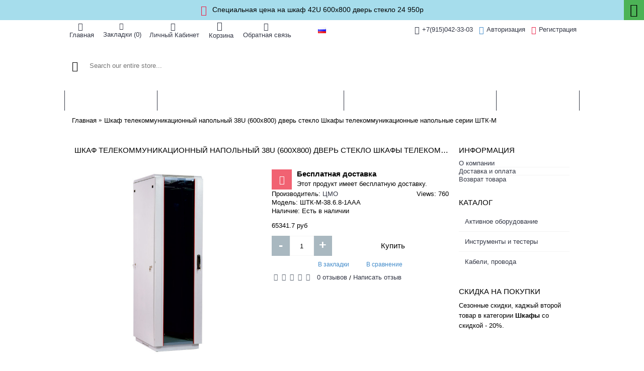

--- FILE ---
content_type: text/html; charset=utf-8
request_url: http://www.gvendelin.ru/index.php?route=product/product&product_id=10378
body_size: 12938
content:
<!DOCTYPE html><html
dir="ltr" lang="ru" class="webkit chrome chrome131 mac journal-desktop is-guest skin-101 responsive-layout header-center header-center-sticky backface product-grid-second-image product-list-second-image product-page product-page-10378 layout-2 route-product-product oc2 one-column flyout-active" data-j2v="2.7.3"><head><meta
charset="UTF-8" /><meta
name="viewport" content="width=device-width, initial-scale=1, minimum-scale=1, maximum-scale=1, user-scalable=no"><meta
name="format-detection" content="telephone=no">
<!--[if IE]><meta
http-equiv="X-UA-Compatible" content="IE=Edge,chrome=1"/><![endif]-->
<!--[if lt IE 9]><script src="//ie7-js.googlecode.com/svn/version/2.1(beta4)/IE9.js"></script><![endif]--><title></title><base
href="http://gvendelin.ru/" /><meta
name="description" content="ЦМО Купить Шкаф телекоммуникационный напольный 38U (600x800) дверь стеклоШкафы телекоммуникационные напольные серии ШТК-М артикул ШТК-М-38.6.8-1ААА по цене 34462.9 руб в интернет магазине gvendelin.ru" /><meta
property="og:title" content="Шкаф телекоммуникационный напольный 38U (600x800) дверь стекло
Шкафы телекоммуникационные напольные серии ШТК-М" /><meta
property="og:site_name" content="Магазин сетевого оборудования gvendelin.ru" /><meta
property="og:url" content="http://www.gvendelin.ru/index.php?route=product/product&amp;product_id=10378" /><meta
property="og:description" content="Шкафы телекоммуникационные напольные серии ШТК-М > Технические характеристики >3D МОДЕЛЬ > Сертификаты > Каталог ЦМО (32,00Мб PDF) Шкаф телекоммуникационный напольный ШТК-М. Шкаф имеет разборную конструкцию, со съемной задней и боковыми стенками. Шкаф телекоммуникационный напольный ШТК-М. Возможна у" /><meta
property="og:type" content="product" /><meta
property="og:image" content="http://gvendelin.ru/image/cache/8852bda8e71676ce1b596ac6beaa5b51.jpg" /><meta
property="og:image:width" content="600" /><meta
property="og:image:height" content="315" /><meta
property="twitter:card" content="summary" /><meta
property="twitter:title" content="Шкаф телекоммуникационный напольный 38U (600x800) дверь стекло
Шкафы телекоммуникационные напольные серии ШТК-М" /><meta
property="twitter:description" content="Шкафы телекоммуникационные напольные серии ШТК-М > Технические характеристики >3D МОДЕЛЬ > Сертификаты > Каталог ЦМО (32,00Мб PDF) Шкаф телекоммуникационный напольный ШТК-М. Шкаф имеет разборную конструкцию, со съемной задней и боковыми стенками. Шкаф телекоммуникационный напольный ШТК-М. Возможна у" /><meta
property="twitter:image" content="http://gvendelin.ru/image/cache/25eef49d140433a8db9cea7704bd11bd.jpg" /><meta
property="twitter:image:width" content="200" /><meta
property="twitter:image:height" content="200" /><link
href="http://www.gvendelin.ru/index.php?route=product/product&amp;product_id=10378" rel="canonical" /><link
rel="stylesheet" href="//fonts.googleapis.com/css?family=Playfair+Display:regular,700%7CAbril+Fatface:regular%7CRoboto+Slab:regular&amp;subset=latin"/><link
rel="stylesheet" href="http://gvendelin.ru/journal-cache/_f0fb2cbac96f699002f9d72441f9526c.css"/> <script type="text/javascript" src="http://gvendelin.ru/journal-cache/_9f04f9fd3c43dc846b57bb38fd290ce5.js"></script> <!--[if (gte IE 6)&(lte IE 8)]><script src="catalog/view/theme/journal2/lib/selectivizr/selectivizr.min.js"></script><![endif]-->
<script type="text/javascript">new Image().src="//counter.yadro.ru/hit?r"+
escape(document.referrer)+((typeof(screen)=="undefined")?"":";s"+screen.width+"*"+screen.height+"*"+(screen.colorDepth?screen.colorDepth:screen.pixelDepth))+";u"+escape(document.URL)+";h"+escape(document.title.substring(0,80))+";"+Math.random();</script>
 <script src="https://mc.yandex.ru/metrika/watch.js" type="text/javascript"></script> <script type="text/javascript">try{var yaCounter89210=new Ya.Metrika({id:89210,clickmap:true,trackLinks:true,accurateTrackBounce:true,webvisor:true,trackHash:true,ecommerce:"dataLayer"});}catch(e){}</script> <noscript><div><img
src="https://mc.yandex.ru/watch/89210" style="position:absolute; left:-9999px;" alt="" /></div></noscript> <script async src="https://www.googletagmanager.com/gtag/js?id=UA-49596727-1"></script> <script>window.dataLayer=window.dataLayer||[];function gtag(){dataLayer.push(arguments);}
gtag('js',new Date());gtag('config','UA-49596727-1');</script>  <script type="text/javascript">var _tmr=window._tmr||(window._tmr=[]);_tmr.push({id:"509916",type:"pageView",start:(new Date()).getTime()});(function(d,w,id){if(d.getElementById(id))return;var ts=d.createElement("script");ts.type="text/javascript";ts.async=true;ts.id=id;ts.src=(d.location.protocol=="https:"?"https:":"http:")+"//top-fwz1.mail.ru/js/code.js";var f=function(){var s=d.getElementsByTagName("script")[0];s.parentNode.insertBefore(ts,s);};if(w.opera=="[object Opera]"){d.addEventListener("DOMContentLoaded",f,false);}else{f();}})(document,window,"topmailru-code");</script><noscript><div>
<img
src="//top-fwz1.mail.ru/counter?id=509916;js=na" style="border:0;position:absolute;left:-9999px;" alt="" /></div></noscript>
 <script>Journal.COUNTDOWN={DAYS:"Days",HOURS:"Hours",MINUTES:"Min",SECONDS:"Sec"};Journal.NOTIFICATION_BUTTONS='<div class="notification-buttons"><a class="button notification-cart" href="http://www.gvendelin.ru/index.php?route=checkout/cart">Перейти в корзину</a><a class="button notification-checkout" href="http://www.gvendelin.ru/index.php?route=checkout/checkout">Оформить заказ</a></div>';</script> </head><style>.vie-mouseover,
          .vie-on-screen,
          .vie-focus,
          .vie-click {
            animation-duration: 1s;
            animation-fill-mode: both;
          }</style> <script>jQuery(document).ready(function($){var css=$('#vie-site-css').html()+'\n\n'+$('#vie-page-css').html();var match;var regex=/[^\}]+\.(vie-click|vie-mouseover|vie-focus|vie-on-screen)/g;if(match=css.match(regex)){match.forEach(function(selector){var event=selector.replace(regex,'$1');var rawSelector=selector.replace('.'+event,'').trim();var jsEvent=event.replace('vie-','');var $element=$(rawSelector);var handle=function(){$(this).closest(rawSelector).addClass(event).one('webkitAnimationEnd mozAnimationEnd MSAnimationEnd oanimationend animationend',function(){$(this).closest(rawSelector).removeClass(event);});};if('vie-on-screen'!==event){$element.on(jsEvent,handle);}else{$element.css('visibility','hidden').each(function(){$(this).waypoint({offset:'80%',handler:function(){var $el=$(this.element).css('visibility','visible');if(!$el.data('vie-triggered')){$el.addClass(event).data('vie-triggered',true).one('webkitAnimationEnd mozAnimationEnd MSAnimationEnd oanimationend animationend',function(){$el.removeClass(event);});}}});});}});}});var vie_editor_route="product-product-10378";</script> <body>
<!--[if lt IE 9]><div
class="old-browser">You are using an old browser. Please <a
href="http://windows.microsoft.com/en-us/internet-explorer/download-ie">upgrade to a newer version</a> or <a
href="http://browsehappy.com/">try a different browser</a>.</div>
<![endif]--><div
class="header-notice center-notice   fullwidth-notice" id="journal-header-notice-457844268" style="font-weight: normal; font-family: Helvetica, Arial, sans-serif; font-size: 14px; font-style: normal; text-transform: none; background-color: rgb(166, 221, 236)">
<i
style="margin-right: 5px; color: rgb(234, 35, 73); font-size: 20px" data-icon="&#xe059;"></i>
<span
class="notice-text">Специальная цена на шкаф 42U 600x800 дверь стекло 24 950р</span>
<button
class="close-notice button x-icon"></button> <script>$('#journal-header-notice-457844268 .close-notice').click(function(){$('#journal-header-notice-457844268').slideUp();$.cookie('header_notice-q6781hpk3xr',true,{expires:365});});$('<style>#journal-header-notice-457844268 .close-notice { background-color: rgb(76, 179, 86)} #journal-header-notice-457844268 .close-notice:hover { background-color: rgb(66, 139, 202)}</style>').appendTo($('head'));</script> </div><header
class="journal-header-center nocurr"><div
class="journal-top-header j-min z-1"></div><div
class="journal-menu-bg j-min z-0"></div><div
class="journal-center-bg j-100 z-0"></div><div
id="header" class="journal-header row z-2"><div
class="journal-links j-min xs-100 sm-100 md-45 lg-45 xl-45"><div
class="links j-min">
<a
href="http://gvendelin.ru/"  class="hide-on-phone hide-on-tablet icon-only"><i
style="margin-right: 5px; font-size: 16px" data-icon="&#xe01b;"></i><span
class="top-menu-link">Главная</span></a>
<a
href="http://www.gvendelin.ru/index.php?route=account/wishlist"  class="hide-on-phone hide-on-tablet wishlist-total icon-only"><i
style="margin-right: 5px; font-size: 14px" data-icon="&#xe662;"></i><span
class="top-menu-link">Закладки (<span
class="product-count">0</span>)</span></a>
<a
href="http://www.gvendelin.ru/index.php?route=account/account"  class="icon-only"><i
style="margin-right: 5px; font-size: 16px" data-icon="&#xe1b4;"></i><span
class="top-menu-link">Личный Кабинет</span></a>
<a
href="http://www.gvendelin.ru/index.php?route=checkout/cart"  class="icon-only"><i
style="margin-right: 5px; font-size: 18px" data-icon="&#xe000;"></i><span
class="top-menu-link">Корзина</span></a>
<a
href="http://www.gvendelin.ru/index.php?route=information/contact"  class="text-only"><i
style="margin-right: 5px; font-size: 16px" data-icon="&#xe07c;"></i><span
class="top-menu-link">Обратная связь</span></a></div></div><div
class="journal-language j-min xs-5 sm-5 md-10 lg-10 xl-10"><form
action="http://www.gvendelin.ru/index.php?route=common/language/language" method="post" enctype="multipart/form-data"><div
id="language"><div
class="btn-group">
<button
class="dropdown-toggle" type="button" data-hover="dropdown">
<img
width="16" height="11" src="http://gvendelin.ru/catalog/language/ru-ru/ru-ru.png" alt="Russian" /> <span
class="caret"></span>
</button><ul
class="dropdown-menu"><li><a
onclick="$(this).closest('form').find('input[name=\'code\']').val('en-gb'); $(this).closest('form').submit();"><img
width="16" height="11" src="http://gvendelin.ru/catalog/language/en-gb/en-gb.png" alt="English" title="English" /></a></li><li><a
onclick="$(this).closest('form').find('input[name=\'code\']').val('ru-ru'); $(this).closest('form').submit();"><img
width="16" height="11" src="http://gvendelin.ru/catalog/language/ru-ru/ru-ru.png" alt="Russian" title="Russian" /></a></li></ul></div>
<input
type="hidden" name="code" value="" />
<input
type="hidden" name="redirect" value="http://www.gvendelin.ru/index.php?route=product/product&amp;product_id=10378" /></div></form></div><div
class="journal-secondary j-min xs-100 sm-100 md-45 lg-45 xl-45"><div
class="links j-min">
<a
href="tel:+7(915)042-33-03"  class="text-only"><i
style="margin-right: 5px; font-size: 16px" data-icon="&#xe084;"></i><span
class="top-menu-link">+7(915)042-33-03</span></a>
<a
href="http://www.gvendelin.ru/index.php?route=account/login"  class="hide-on-phone"><i
style="margin-right: 5px; color: rgb(66, 139, 202); font-size: 16px" data-icon="&#xe1b4;"></i><span
class="top-menu-link">Авторизация</span></a>
<a
href="http://www.gvendelin.ru/index.php?route=account/register"  class="hide-on-phone"><i
style="margin-right: 5px; color: rgb(234, 35, 73); font-size: 16px" data-icon="&#xe07c;"></i><span
class="top-menu-link">Регистрация</span></a></div></div><div
class="journal-search j-min xs-100 sm-50 md-30 lg-25 xl-25"><div
id="search" class="input-group j-min">
<input
type="text" name="search" value="" placeholder="Search our entire store..." autocomplete="off" class="form-control input-lg" /><div
class="button-search"><button
type="button"><i></i></button></div></div></div><div
class="journal-logo j-100 xs-100 sm-100 md-40 lg-50 xl-50"></div><div
class="journal-cart row j-min xs-100 sm-50 md-30 lg-25 xl-25"><div
id="cart" class="btn-group btn-block">
<button
type="button" data-toggle="dropdown" class="btn btn-inverse btn-block btn-lg dropdown-toggle heading"><a><span
id="cart-total" data-loading-text="Загрузка...&nbsp;&nbsp;">Товаров 0 (0.0 руб)</span> <i></i></a></button><div
class="content"><ul
class="cart-wrapper"><li><p
class="text-center empty">Ваша корзина пуста!</p></li></ul></div></div></div><div
class="journal-menu j-min xs-100 sm-100 md-100 lg-100 xl-100"><div
class="mobile-trigger">MENU</div><ul
class="super-menu mobile-menu menu-table" style="table-layout: auto"><li
class="drop-down ">
<a
href="javascript:;" ><span
class="main-menu-text">Каталог</span></a>
<span
class="mobile-plus">+</span></li><li
class="mega-menu-brands ">
<a><span
class="main-menu-text">Производители</span></a><div
class="mega-menu"><div><div
class="mega-menu-item xs-50 sm-50 md-16 lg-12 xl-10"><div><ul></ul>
<span
class="clearfix"> </span></div></div><div
class="mega-menu-item xs-50 sm-50 md-16 lg-12 xl-10"><div><h3><a
href="http://www.gvendelin.ru/index.php?route=product/manufacturer/info&amp;manufacturer_id=10029">3M</a></h3><ul></ul>
<span
class="clearfix"> </span></div></div><div
class="mega-menu-item xs-50 sm-50 md-16 lg-12 xl-10"><div><h3><a
href="http://www.gvendelin.ru/index.php?route=product/manufacturer/info&amp;manufacturer_id=10014">ADC Krone</a></h3><ul></ul>
<span
class="clearfix"> </span></div></div><div
class="mega-menu-item xs-50 sm-50 md-16 lg-12 xl-10"><div><h3><a
href="http://www.gvendelin.ru/index.php?route=product/manufacturer/info&amp;manufacturer_id=10021">Allied-Telesis</a></h3><ul></ul>
<span
class="clearfix"> </span></div></div><div
class="mega-menu-item xs-50 sm-50 md-16 lg-12 xl-10"><div><h3><a
href="http://www.gvendelin.ru/index.php?route=product/manufacturer/info&amp;manufacturer_id=10022">APC</a></h3><ul></ul>
<span
class="clearfix"> </span></div></div><div
class="mega-menu-item xs-50 sm-50 md-16 lg-12 xl-10"><div><h3><a
href="http://www.gvendelin.ru/index.php?route=product/manufacturer/info&amp;manufacturer_id=10016">ATEN</a></h3><ul></ul>
<span
class="clearfix"> </span></div></div><div
class="mega-menu-item xs-50 sm-50 md-16 lg-12 xl-10"><div><h3><a
href="http://www.gvendelin.ru/index.php?route=product/manufacturer/info&amp;manufacturer_id=10028">AXELENT</a></h3><ul></ul>
<span
class="clearfix"> </span></div></div><div
class="mega-menu-item xs-50 sm-50 md-16 lg-12 xl-10"><div><h3><a
href="http://www.gvendelin.ru/index.php?route=product/manufacturer/info&amp;manufacturer_id=10007">Belden</a></h3><ul></ul>
<span
class="clearfix"> </span></div></div><div
class="mega-menu-item xs-50 sm-50 md-16 lg-12 xl-10"><div><h3><a
href="http://www.gvendelin.ru/index.php?route=product/manufacturer/info&amp;manufacturer_id=10000">Cabeus</a></h3><ul></ul>
<span
class="clearfix"> </span></div></div><div
class="mega-menu-item xs-50 sm-50 md-16 lg-12 xl-10"><div><h3><a
href="http://www.gvendelin.ru/index.php?route=product/manufacturer/info&amp;manufacturer_id=10011">Canare</a></h3><ul></ul>
<span
class="clearfix"> </span></div></div><div
class="mega-menu-item xs-50 sm-50 md-16 lg-12 xl-10"><div><h3><a
href="http://www.gvendelin.ru/index.php?route=product/manufacturer/info&amp;manufacturer_id=10017">D-Link</a></h3><ul></ul>
<span
class="clearfix"> </span></div></div><div
class="mega-menu-item xs-50 sm-50 md-16 lg-12 xl-10"><div><h3><a
href="http://www.gvendelin.ru/index.php?route=product/manufacturer/info&amp;manufacturer_id=10013">DKC / ДКС</a></h3><ul></ul>
<span
class="clearfix"> </span></div></div><div
class="mega-menu-item xs-50 sm-50 md-16 lg-12 xl-10"><div><h3><a
href="http://www.gvendelin.ru/index.php?route=product/manufacturer/info&amp;manufacturer_id=10012">Efapel</a></h3><ul></ul>
<span
class="clearfix"> </span></div></div><div
class="mega-menu-item xs-50 sm-50 md-16 lg-12 xl-10"><div><h3><a
href="http://www.gvendelin.ru/index.php?route=product/manufacturer/info&amp;manufacturer_id=10032">Elbox</a></h3><ul></ul>
<span
class="clearfix"> </span></div></div><div
class="mega-menu-item xs-50 sm-50 md-16 lg-12 xl-10"><div><h3><a
href="http://www.gvendelin.ru/index.php?route=product/manufacturer/info&amp;manufacturer_id=10018">Hewlett-Packard</a></h3><ul></ul>
<span
class="clearfix"> </span></div></div><div
class="mega-menu-item xs-50 sm-50 md-16 lg-12 xl-10"><div><h3><a
href="http://www.gvendelin.ru/index.php?route=product/manufacturer/info&amp;manufacturer_id=10001">Hyperline</a></h3><ul></ul>
<span
class="clearfix"> </span></div></div><div
class="mega-menu-item xs-50 sm-50 md-16 lg-12 xl-10"><div><h3><a
href="http://www.gvendelin.ru/index.php?route=product/manufacturer/info&amp;manufacturer_id=10023">IPPON</a></h3><ul></ul>
<span
class="clearfix"> </span></div></div><div
class="mega-menu-item xs-50 sm-50 md-16 lg-12 xl-10"><div><h3><a
href="http://www.gvendelin.ru/index.php?route=product/manufacturer/info&amp;manufacturer_id=10025">Legrand</a></h3><ul></ul>
<span
class="clearfix"> </span></div></div><div
class="mega-menu-item xs-50 sm-50 md-16 lg-12 xl-10"><div><h3><a
href="http://www.gvendelin.ru/index.php?route=product/manufacturer/info&amp;manufacturer_id=10027">OSTEC</a></h3><ul></ul>
<span
class="clearfix"> </span></div></div><div
class="mega-menu-item xs-50 sm-50 md-16 lg-12 xl-10"><div><h3><a
href="http://www.gvendelin.ru/index.php?route=product/manufacturer/info&amp;manufacturer_id=10015">Siemon</a></h3><ul></ul>
<span
class="clearfix"> </span></div></div><div
class="mega-menu-item xs-50 sm-50 md-16 lg-12 xl-10"><div><h3><a
href="http://www.gvendelin.ru/index.php?route=product/manufacturer/info&amp;manufacturer_id=10008">Teldor</a></h3><ul></ul>
<span
class="clearfix"> </span></div></div><div
class="mega-menu-item xs-50 sm-50 md-16 lg-12 xl-10"><div><h3><a
href="http://www.gvendelin.ru/index.php?route=product/manufacturer/info&amp;manufacturer_id=10020">TP-LINK</a></h3><ul></ul>
<span
class="clearfix"> </span></div></div><div
class="mega-menu-item xs-50 sm-50 md-16 lg-12 xl-10"><div><h3><a
href="http://www.gvendelin.ru/index.php?route=product/manufacturer/info&amp;manufacturer_id=10031">WAGO</a></h3><ul></ul>
<span
class="clearfix"> </span></div></div><div
class="mega-menu-item xs-50 sm-50 md-16 lg-12 xl-10"><div><h3><a
href="http://www.gvendelin.ru/index.php?route=product/manufacturer/info&amp;manufacturer_id=10003">ZPAS</a></h3><ul></ul>
<span
class="clearfix"> </span></div></div><div
class="mega-menu-item xs-50 sm-50 md-16 lg-12 xl-10"><div><h3><a
href="http://www.gvendelin.ru/index.php?route=product/manufacturer/info&amp;manufacturer_id=10019">ZyXEL</a></h3><ul></ul>
<span
class="clearfix"> </span></div></div><div
class="mega-menu-item xs-50 sm-50 md-16 lg-12 xl-10"><div><h3><a
href="http://www.gvendelin.ru/index.php?route=product/manufacturer/info&amp;manufacturer_id=10030">АББ</a></h3><ul></ul>
<span
class="clearfix"> </span></div></div><div
class="mega-menu-item xs-50 sm-50 md-16 lg-12 xl-10"><div><h3><a
href="http://www.gvendelin.ru/index.php?route=product/manufacturer/info&amp;manufacturer_id=10009">Россия</a></h3><ul></ul>
<span
class="clearfix"> </span></div></div><div
class="mega-menu-item xs-50 sm-50 md-16 lg-12 xl-10"><div><h3><a
href="http://www.gvendelin.ru/index.php?route=product/manufacturer/info&amp;manufacturer_id=10024">Связьстройдеталь</a></h3><ul></ul>
<span
class="clearfix"> </span></div></div><div
class="mega-menu-item xs-50 sm-50 md-16 lg-12 xl-10"><div><h3><a
href="http://www.gvendelin.ru/index.php?route=product/manufacturer/info&amp;manufacturer_id=10010">Трансвок</a></h3><ul></ul>
<span
class="clearfix"> </span></div></div><div
class="mega-menu-item xs-50 sm-50 md-16 lg-12 xl-10"><div><h3><a
href="http://www.gvendelin.ru/index.php?route=product/manufacturer/info&amp;manufacturer_id=10002">ЦМО</a></h3><ul></ul>
<span
class="clearfix"> </span></div></div><div
class="mega-menu-item xs-50 sm-50 md-16 lg-12 xl-10"><div><h3><a
href="http://www.gvendelin.ru/index.php?route=product/manufacturer/info&amp;manufacturer_id=10026">Экопласт</a></h3><ul></ul>
<span
class="clearfix"> </span></div></div></div>
<span
class="clearfix"> </span></div>
<span
class="mobile-plus">+</span></li><li
class="drop-down ">
<a><span
class="main-menu-text">Информация</span></a><ul><li><a
href="http://www.gvendelin.ru/index.php?route=information/information&amp;information_id=8" >Доставка и оплата</a></li><li><a
href="http://www.gvendelin.ru/index.php?route=information/information&amp;information_id=5" >Правила работы</a></li><li><a
href="http://www.gvendelin.ru/index.php?route=information/information&amp;information_id=4" >О компании</a></li></ul>
<span
class="mobile-plus">+</span></li><li
class="drop-down ">
<a
href="http://www.gvendelin.ru/index.php?route=journal2/blog" ><span
class="main-menu-text">Статьи</span></a><ul><li><a
href="/gallery-album" >Галерея</a></li><li><a
href="http://www.gvendelin.ru/index.php?route=information/information&amp;information_id=9" >Монтажные шкафы</a></li></ul>
<span
class="mobile-plus">+</span></li></ul></div> <script>if($(window).width()<760){$('.journal-header-center .journal-links').before($('.journal-header-center .journal-language'));$('.journal-header-center .journal-logo').after($('.journal-header-center .journal-search'));}</script> </div>
</header><div
class="extended-container"><div
id="container" class="container j-container"><ul
class="breadcrumb"><li
itemscope itemtype="http://data-vocabulary.org/Breadcrumb"><a
href="http://www.gvendelin.ru/index.php?route=common/home" itemprop="url"><span
itemprop="title">Главная</span></a></li><li
itemscope itemtype="http://data-vocabulary.org/Breadcrumb"><a
href="http://www.gvendelin.ru/index.php?route=product/product&amp;product_id=10378" itemprop="url"><span
itemprop="title">Шкаф телекоммуникационный напольный 38U (600x800) дверь стекло
Шкафы телекоммуникационные напольные серии ШТК-М</span></a></li></ul><div
id="column-right" class="col-sm-3 hidden-xs side-column  flyout-right"><div
class="box side-category side-category-right side-category-accordion" id="journal-side-category-206618503"><div
class="box-heading">Информация</div><div
class="box-category"><ul><li>
<a
href="http://www.gvendelin.ru/index.php?route=information/information&amp;information_id=4"  class="">О компании</a></li><li>
<a
href="http://www.gvendelin.ru/index.php?route=information/information&amp;information_id=6"  class="">Доставка и оплата</a></li><li>
<a
href="http://www.gvendelin.ru/index.php?route=information/information&amp;information_id=7"  class="">Возврат товара</a></li></ul></div> <script>$('#journal-side-category-206618503 .box-category a i').click(function(e,first){e.preventDefault();$('+ ul',$(this).parent()).slideToggle(first?0:400);$(this).parent().toggleClass('active');$(this).html($(this).parent().hasClass('active')?"<span>-</span>":"<span>+</span>");return false;});$('#journal-side-category-206618503 .is-active i').trigger('click',true);</script> </div><div
class="box flyout-menu" id="flyout-1037205293"><div
class="box-heading">Каталог</div><div
class="flyout"><ul><li
class="fly-drop-down">
<a><span
class="main-menu-text">Активное оборудование</span> </a><span
class="clear"></span></li><li
class="fly-drop-down">
<a><span
class="main-menu-text">Инструменты и тестеры</span> </a><span
class="clear"></span></li><li
class="fly-drop-down">
<a><span
class="main-menu-text">Кабели, провода</span> </a><span
class="clear"></span></li></ul></div> <script>$(window).resize(function(){$('#flyout-1037205293 .fly-mega-menu').css('max-width',$(window).width()-260);});</script> </div><div
id="journal-cms-block-1467598948" class="box cms-blocks  " style=""><div
class="box-heading">Скидка на покупки</div><div
class="blocks"><div
class="cms-block xs-100 sm-100 md-100 lg-100 xl-100">
<span
class="block-content" style=""><div
class="editor-content" style="text-align: left"><p><span
style="font-size: 13px; line-height: 1.6;">Сезонные скидки, каджый второй товар в категории <strong>Шкафы </strong>со скидкой - 20%.</span></p></div>
</span></div></div></div> <script>Journal.equalHeight($('#journal-cms-block-1467598948 .cms-block'),'.block-content');</script> </div><div
class="row"><div
id="content" class="product-page-content" itemscope itemtype="http://schema.org/Product"><h1 class="heading-title" itemprop="name">Шкаф телекоммуникационный напольный 38U (600x800) дверь стекло
Шкафы телекоммуникационные напольные серии ШТК-М</h1><div
class="row product-info split-50-50"><div
class="left"><div
class="image">
<a
href="http://gvendelin.ru/image/cache/ea05a8bb724f179e193443d7d9d25629.jpg" title="Шкаф телекоммуникационный напольный 38U (600x800) дверь стекло
Шкафы телекоммуникационные напольные серии ШТК-М"><img
src="http://gvendelin.ru/image/cache/aebae542cbca203d1d97a66324f108d3.jpg" title="Шкаф телекоммуникационный напольный 38U (600x800) дверь стекло
Шкафы телекоммуникационные напольные серии ШТК-М" alt="Шкаф телекоммуникационный напольный 38U (600x800) дверь стекло
Шкафы телекоммуникационные напольные серии ШТК-М" id="image" data-largeimg="http://gvendelin.ru/image/cache/ea05a8bb724f179e193443d7d9d25629.jpg" itemprop="image"  /></a></div><div
class="gallery-text"><span>Click Image for Gallery</span></div><div
class="journal-custom-tab"><div
class="block-icon block-icon-left" style="background-color: rgb(105, 185, 207); width: 40px; height: 40px; line-height: 40px"><i
style="margin-right: 5px; color: rgb(255, 255, 255); font-size: 22px" data-icon="&#xe07d;"></i></div><h3>Дополнительный блок</h3><p>Специальные предложения.</p></div><div
class="image-gallery" style="display: none !important;">
<a
href="http://gvendelin.ru/image/cache/ea05a8bb724f179e193443d7d9d25629.jpg" title="Шкаф телекоммуникационный напольный 38U (600x800) дверь стекло
Шкафы телекоммуникационные напольные серии ШТК-М" class="swipebox"><img
src="http://gvendelin.ru/image/cache/aebae542cbca203d1d97a66324f108d3.jpg" title="Шкаф телекоммуникационный напольный 38U (600x800) дверь стекло
Шкафы телекоммуникационные напольные серии ШТК-М" alt="Шкаф телекоммуникационный напольный 38U (600x800) дверь стекло
Шкафы телекоммуникационные напольные серии ШТК-М" /></a></div><div
class="product-tabs"><ul
id="tabs" class="nav nav-tabs htabs"><li
class="active"><a
href="#tab-description" data-toggle="tab">Описание</a></li><li ><a
href="#tab-review" data-toggle="tab">Отзывов (0)</a></li></ul><div
class="tabs-content"><div
class="tab-pane tab-content active" id="tab-description">Шкафы телекоммуникационные напольные серии ШТК-М > Технические характеристики >3D МОДЕЛЬ > Сертификаты > Каталог ЦМО (32,00Мб PDF) Шкаф телекоммуникационный напольный ШТК-М. Шкаф имеет разборную конструкцию, со съемной задней и боковыми стенками. Шкаф телекоммуникационный напольный ШТК-М. Возможна установка двери, как с правой, так и с левой стороны. Шкаф телекоммуникационный напольный ШТК-М. Возможна установка двери, как с правой, так и с левой стороны. Напольный шкаф 19" серии ШТК-М предназначен для размещения активного и пассивного телекоммуникационного оборудования, в офисных и закрытых промышленных помещениях. Шкаф имеет разборную каркасную конструкцию. Состоит из крыши, основания и двух сварных рам, соединенных комплектом швеллеров (сталь 2мм.). Легоко собирается. За счет элементов крепления каркас шкафа имеет повышенную жесткость, в зависимости от модификации возможна распределенная вертикальная нагрузка до 750 кг. ШТК-М комплектуется усиленными боковыми стенками. Стенки надежно фиксируются пластиковыми защелками и точечными замками. Шкаф телекоммуникационный напольный ШТК-М. Шкаф напольный телекоммуникационный ШТК-М. Двери имеют как правую, так и левую навеску. Шкаф телекоммуникационный напольный ШТК-М. Съемная задняя и боковые стенки. При монтаже возможен доступ к оборудованию с четырех сторон. Шкаф телекоммуникационный напольный ШТК-М. Съемная задняя и боковые стенки. При монтаже возможен доступ к оборудованию с четырех сторон. Стандартно шкафы комплектуются задней металлической панелью, и тремя видами дверей: цельнометаллической, с тонированным ударопрочным стеклом, и дверью с перфорацией. Возможна комплектация двумя дверьми, исключающая заднюю панель. В шкафах 18-27U, дверь фиксируется точечным замком, 33-47U ригельным. Двери имеют как правую, так и левую навеску. Шкаф телекоммуникационный напольный ШТК-М. Дверь надежно фиксирует ригельный замок. Шкаф телекоммуникационный напольный ШТК-М. Дверь надежно фиксирует ригельный замок. Шкаф телекоммуникационный напольный ШТК-М. Для организации охлаждения оборудования предусмотрена установка вентиляторных модулей. В шкафах предусмотрены места для установки вентиляторных модулей МВ-400/2. Для установки модуля демонтируется заглушка, и модуль фиксируется четырьмя винтами. В основание или крышу ШТК-М глубиной 600-800 мм. возможна установка двух вентиляторных модулей, в шкафы глубиной 1000 мм. трех модулей. Крыша имеет дополнительную перфорацию и кабельный ввод - 290х50 мм, основание три кабельных ввода - 250х62 мм. В основание шкафа возможна установка поворотных роликов и винтовых опор, позволяющих компенсировать неровности пола (в комплект поставки не входят). Шкаф телекоммуникационный напольный ШТК-М. Для организации охлаждения оборудования предусмотрена установка вентиляторных модулей. Шкаф телекоммуникационный напольный ШТК-М. В нижней части шкафа предусмотрены удобные кабельные вводы. Шкаф телекоммуникационный напольный ШТК-М. В нижней части шкафа предусмотрены удобные кабельные вводы. Доступ для монтажа, коммутации и обслуживания оборудования возможен с четырех сторон, через боковые легкосъемные стенки, переднюю и заднюю двери. Шкаф имеет 4 оцинкованные вертикальные направляющие, регулируемые по глубине. Предусмотрена система заземления. Шкаф телекоммуникационный напольный ШТК-М. Вертикальные направляющие регулируются по глубине. Шкаф телекоммуникационный напольный ШТК-М. Шкаф имеет 4 оцинкованные вертикальные направляющие, регулируемые по глубине. Шкаф телекоммуникационный напольный ШТК-М. Шкаф имеет 4 оцинкованные вертикальные направляющие, регулируемые по глубине. В ШТК-М шириной 800 мм. предусмотрено дополнительное пространство для организации коммутационного кабеля. Шкаф телекоммуникационный напольный ШТК-М. Вертикальные направляющие регулируются по глубине. Шкаф телекоммуникационный напольный ШТК-М. Вертикальные направляющие регулируются по глубине. Шкаф телекоммуникационный напольный ШТК-М. Вертикальные направляющие регулируются по глубине. Шкафы поставляются раз</div><div
class="tab-pane tab-content " id="tab-review" ><form
class="form-horizontal" id="form-review"><div
id="review"></div><h2 id="review-title">Написать отзыв</h2>
Пожалуйста <a
href="http://www.gvendelin.ru/index.php?route=account/login">авторизируйтесь</a> или <a
href="http://www.gvendelin.ru/index.php?route=account/register">создайте учетную запись</a> перед тем как написать отзыв</form></div></div></div></div><div
class="right"><div
id="product" class="product-options"><div
class="journal-custom-tab"><div
class="block-icon block-icon-left" style="background-color: rgb(241, 98, 114); width: 40px; height: 40px; line-height: 40px"><i
style="margin-right: 5px; color: rgb(255, 255, 255); font-size: 18px" data-icon="&#xe659;"></i></div><h3>Бесплатная доставка</h3><p>Этот продукт имеет бесплатную доставку.</p></div><ul
class="list-unstyled description"><li
class="product-views-count">Views: 760</li><li
class="p-brand">Производитель: <a
href="http://www.gvendelin.ru/index.php?route=product/manufacturer/info&amp;manufacturer_id=10002">ЦМО</a></li><li
class="p-model">Модель: <span
class="p-model" itemprop="model">ШТК-М-38.6.8-1ААА</span></li><li
class="p-stock">Наличие: <span
class="journal-stock instock">Есть в наличии</span></li></ul><ul
class="list-unstyled price" itemprop="offers" itemscope itemtype="http://schema.org/Offer"><meta
itemprop="itemCondition" content="http://schema.org/NewCondition" /><meta
itemprop="priceCurrency" content="RUB" /><link
itemprop="availability"  href="http://schema.org/InStock" /><li
class="product-price" itemprop="price">65341.7 руб</li></ul><div
class="form-group cart "><div>
<span
class="qty">
<label
class="control-label text-qty" for="input-quantity">Количество</label>
<input
type="text" name="quantity" value="1" size="2" data-min-value="1" id="input-quantity" class="form-control" />
<input
type="hidden" name="product_id" value="10378" /> <script>var $input=$('.cart input[name="quantity"]');function up(){var val=parseInt($input.val(),10)+1||parseInt($input.attr('data-min-value'),10);$input.val(val);}
function down(){var val=parseInt($input.val(),10)-1||0;var min=parseInt($input.attr('data-min-value'),10)||1;$input.val(Math.max(val,min));}
$('<a href="javascript:;" class="journal-stepper">-</a>').insertBefore($input).click(down);$('<a href="javascript:;" class="journal-stepper">+</a>').insertAfter($input).click(up);$input.keydown(function(e){if(e.which===38){up();return false;}
if(e.which===40){down();return false;}});</script> </span>
<button
type="button" id="button-cart" data-loading-text="Загрузка..." class="button"><span
class="button-cart-text">Купить</span></button></div></div><div
class="wishlist-compare">
<span
class="links">
<a
onclick="addToWishList('10378');">В закладки</a>
<a
onclick="addToCompare('10378');">В сравнение</a>
</span></div><div
class="rating"><p>
<span
class="fa fa-stack"><i
class="fa fa-star-o fa-stack-1x"></i></span>
<span
class="fa fa-stack"><i
class="fa fa-star-o fa-stack-1x"></i></span>
<span
class="fa fa-stack"><i
class="fa fa-star-o fa-stack-1x"></i></span>
<span
class="fa fa-stack"><i
class="fa fa-star-o fa-stack-1x"></i></span>
<span
class="fa fa-stack"><i
class="fa fa-star-o fa-stack-1x"></i></span>
<a
href="" onclick="$('a[href=\'#tab-review\']').trigger('click'); return false;">0 отзывов</a> / <a
href="" onclick="$('a[href=\'#tab-review\']').trigger('click'); return false;">Написать отзыв</a></p></div><div
class="social share-this hide-on-mobile"><div
class="social-loaded"> <script type="text/javascript">var switchTo5x=true;</script> <script type="text/javascript" src="https://ws.sharethis.com/button/buttons.js"></script> <script type="text/javascript">stLight.options({publisher:"",doNotHash:true,doNotCopy:true,hashAddressBar:false});</script> <span
class="st_fblike_hcount" displayText="Facebook Like"></span>
<span
class="st_twitter_hcount" displayText="Twitter"></span>
<span
class="st_sharethis_hcount" displayText="ShareThis"></span></div></div></div></div></div></div></div></div> <script type="text/javascript">$('select[name=\'recurring_id\'], input[name="quantity"]').change(function(){$.ajax({url:'index.php?route=product/product/getRecurringDescription',type:'post',data:$('input[name=\'product_id\'], input[name=\'quantity\'], select[name=\'recurring_id\']'),dataType:'json',beforeSend:function(){$('#recurring-description').html('');},success:function(json){$('.alert, .text-danger').remove();if(json['success']){$('#recurring-description').html(json['success']);}}});});</script> <script type="text/javascript">$('#button-cart').on('click',function(){$.ajax({url:'index.php?route=checkout/cart/add',type:'post',data:$('#product input[type=\'text\'], #product input[type=\'hidden\'], #product input[type=\'radio\']:checked, #product input[type=\'checkbox\']:checked, #product select, #product textarea'),dataType:'json',beforeSend:function(){$('#button-cart').button('loading');},complete:function(){$('#button-cart').button('reset');},success:function(json){$('.alert, .text-danger').remove();$('.form-group').removeClass('has-error');if(json['error']){if(json['error']['option']){for(i in json['error']['option']){var element=$('#input-option'+i.replace('_','-'));if(element.parent().hasClass('input-group')){element.parent().after('<div class="text-danger">'+json['error']['option'][i]+'</div>');}else{element.after('<div class="text-danger">'+json['error']['option'][i]+'</div>');}}}
if(json['error']['recurring']){$('select[name=\'recurring_id\']').after('<div class="text-danger">'+json['error']['recurring']+'</div>');}
$('.text-danger').parent().addClass('has-error');}
if(json['success']){if(!Journal.showNotification(json['success'],json['image'],true)){$('.breadcrumb').after('<div class="alert alert-success success">'+json['success']+'<button type="button" class="close" data-dismiss="alert">&times;</button></div>');}
$('#cart-total').html(json['total']);if(Journal.scrollToTop){$('html, body').animate({scrollTop:0},'slow');}
$('#cart ul').load('index.php?route=common/cart/info ul li');}},error:function(xhr,ajaxOptions,thrownError){alert(thrownError+"\r\n"+xhr.statusText+"\r\n"+xhr.responseText);}});});</script> <script type="text/javascript">$('.date').datetimepicker({pickTime:false});$('.datetime').datetimepicker({pickDate:true,pickTime:true});$('.time').datetimepicker({pickDate:false});$('button[id^=\'button-upload\']').on('click',function(){var node=this;$('#form-upload').remove();$('body').prepend('<form enctype="multipart/form-data" id="form-upload" style="display: none;"><input type="file" name="file" /></form>');$('#form-upload input[name=\'file\']').trigger('click');timer=setInterval(function(){if($('#form-upload input[name=\'file\']').val()!=''){clearInterval(timer);$.ajax({url:'index.php?route=tool/upload',type:'post',dataType:'json',data:new FormData($('#form-upload')[0]),cache:false,contentType:false,processData:false,beforeSend:function(){$(node).button('loading');},complete:function(){$(node).button('reset');},success:function(json){$('.text-danger').remove();if(json['error']){$(node).parent().find('input').after('<div class="text-danger">'+json['error']+'</div>');}
if(json['success']){alert(json['success']);$(node).parent().find('input').attr('value',json['code']);}},error:function(xhr,ajaxOptions,thrownError){alert(thrownError+"\r\n"+xhr.statusText+"\r\n"+xhr.responseText);}});}},500);});</script> <script type="text/javascript">$('#review').delegate('.pagination a','click',function(e){e.preventDefault();$('#review').fadeOut('slow');$('#review').load(this.href);$('#review').fadeIn('slow');});$('#review').load('index.php?route=product/product/review&product_id=10378');$('#button-review').on('click',function(){$.ajax({url:'index.php?route=product/product/write&product_id=10378',type:'post',dataType:'json',data:$("#form-review").serialize(),beforeSend:function(){$('#button-review').button('loading');},complete:function(){$('#button-review').button('reset');},success:function(json){$('.alert-success, .alert-danger').remove();if(json['error']){$('#review').after('<div class="alert alert-danger warning"><i class="fa fa-exclamation-circle"></i> '+json['error']+'</div>');}
if(json['success']){$('#review').after('<div class="alert alert-success success"><i class="fa fa-check-circle"></i> '+json['success']+'</div>');$('input[name=\'name\']').val('');$('textarea[name=\'text\']').val('');$('input[name=\'rating\']:checked').prop('checked',false);}}});});$(document).ready(function(){$('.thumbnails').magnificPopup({type:'image',delegate:'a',gallery:{enabled:true}});});</script> </div>
<footer
class="boxed-footer"><div
id="footer"><div
class="row columns " style="background-color: rgb(63, 87, 101); background-repeat: repeat; background-position: center top; background-attachment: scroll; padding-bottom: 10px"><div
class="column  newsletter xs-100 sm-100 md-100 lg-100 xl-100 no-title"><div
class="box journal-newsletter text-left " id="journal-newsletter-825698578" style="; "><div
class="box-content" style="background-repeat: repeat; background-position: center top; background-attachment: scroll; padding: 10px">
<span
class="newsletter-text" style="font-weight: normal; font-family: Helvetica, Arial, sans-serif; font-size: 15px; font-style: italic; text-transform: none; color: rgb(255, 255, 255)">Для получения данных о скидках и новостях оформите подписку</span>
<span
class="newsletter-input-wrap" style="height: 39px">
<input
type="text" class="newsletter-email" placeholder="Email адрес..." style="" />
<a
class="newsletter-button button" onclick="Journal.newsletter($('#journal-newsletter-825698578'));" style="margin-top: -2px; right: 3px">Подписаться</a>
</span></div></div></div></div><div
class="row columns " style="background-attachment: scroll"><div
class="column  menu xs-100 sm-50 md-50 lg-25 xl-25 "><h3>Контакты</h3><div
class="column-menu-wrap"><ul><li><a
href="tel:+7(495)228-79-22" target="_blank"><i
style="margin-right: 5px; color: rgb(43, 176, 227); font-size: 16px" data-icon="&#xe6a3;"></i>+7(495)228-79-22</a></li><li><a
href="https://yandex.ru/maps/213/moscow/?text=4lan.ru&from=1org_search&sll=37.694738%2C55.793116&sspn=0.007886%2C0.002530&ol=biz&oid=1304327093&ll=37.694738%2C55.793161&z=18" target="_blank"><i
style="margin-right: 5px; color: rgb(244, 244, 244); font-size: 16px" data-icon="&#xe01b;"></i>Москва, улица Стромынка дом 18, корп 5Б</a></li><li><a
href="mailto:info@gvendelin.ru"><i
style="margin-right: 5px; color: rgb(241, 98, 114); font-size: 16px" data-icon="&#xe67b;"></i>info@gvendelin.ru</a></li></ul></div></div><div
class="column  text xs-100 sm-50 md-50 lg-25 xl-25 "><h3>Информация</h3><div
class="column-text-wrap"><div
class="block-icon block-icon-left" style="background-color: transparent"></div></div></div><div
class="column  menu xs-100 sm-50 md-50 lg-25 xl-25 "><h3>Магазин</h3><div
class="column-menu-wrap"><ul><li><a
href="http://www.gvendelin.ru/index.php?route=information/contact"><i
style="margin-right: 5px; color: rgb(255, 255, 255); font-size: 5px" data-icon="&#xe643;"></i>Обратная связь</a></li><li><a
href="http://www.gvendelin.ru/index.php?route=account/return/add"><i
style="margin-right: 5px; color: rgb(255, 255, 255); font-size: 5px" data-icon="&#xe643;"></i>Возврат товара</a></li><li><a
href="http://www.gvendelin.ru/index.php?route=account/order"><i
style="margin-right: 5px; color: rgb(255, 255, 255); font-size: 5px" data-icon="&#xe643;"></i>История заказов</a></li><li><a
href="http://www.gvendelin.ru/index.php?route=information/information&amp;information_id=11"><i
style="margin-right: 5px; font-size: 16px" data-icon="&#xe094;"></i>Реквизиты</a></li><li><a
href="http://www.gvendelin.ru/index.php?route=information/information&amp;information_id=7"><i
style="margin-right: 5px; font-size: 16px" data-icon="&#xe094;"></i>Правила возврат товара</a></li><li><a
href="http://www.gvendelin.ru/index.php?route=information/information&amp;information_id=10"><i
style="margin-right: 5px; font-size: 16px" data-icon="&#xe094;"></i>монтаж компьютерных сетей</a></li><li><a
href="http://www.gvendelin.ru/index.php?route=information/information&amp;information_id=12"><i><img
style="margin-right: 5px; " src="image/Oformlenie/b2b.png" alt="" title="" /></i>Мы работаем с порталом поставщиков</a></li></ul></div></div><div
class="column  products xs-100 sm-50 md-50 lg-25 xl-25 "><h3>Популярны товары</h3><div
class="product-grid-item xs-100 sm-50 md-50 lg-33 xl-25 display-icon block-button"><div
class="product-wrapper"><div
class="image">
<a
href="http://www.gvendelin.ru/index.php?route=product/product&amp;product_id=11256">
<img
class="lazy" width="35" height="35" src="http://gvendelin.ru/image/cache/111c7630b10f4999ad0a96084c120b8b.png" data-src="http://gvendelin.ru/image/cache/d8801ef0d34e9e98dacc98ec7d8ff693.jpg" title="Cabeus SH-J014 Винт с шайбой и гайкой M6 для крепления 19" оборудования" alt="Cabeus SH-J014 Винт с шайбой и гайкой M6 для крепления 19" оборудования" />
</a></div><div
class="product-details"><div
class="name"><a
href="http://www.gvendelin.ru/index.php?route=product/product&amp;product_id=11256">Cabeus SH-J014 Винт с шайбой и гайкой M6 для крепления 19" оборудования</a></div><div
class="price">
7.3 руб</div></div></div></div><div
class="product-grid-item xs-100 sm-50 md-50 lg-33 xl-25 display-icon block-button"><div
class="product-wrapper"><div
class="image">
<a
href="http://www.gvendelin.ru/index.php?route=product/product&amp;product_id=12947">
<img
class="lazy" width="35" height="35" src="http://gvendelin.ru/image/cache/111c7630b10f4999ad0a96084c120b8b.png" data-src="http://gvendelin.ru/image/cache/ee6441133f52fddd00f000f413938d31.jpg" title="Cabeus 8P8C Коннектор RJ-45 под витую пару, категория 5e, универсальный (для одножильного и многожильного кабеля)" alt="Cabeus 8P8C Коннектор RJ-45 под витую пару, категория 5e, универсальный (для одножильного и многожильного кабеля)" />
</a></div><div
class="product-details"><div
class="name"><a
href="http://www.gvendelin.ru/index.php?route=product/product&amp;product_id=12947">Cabeus 8P8C Коннектор RJ-45 под витую пару, категория 5e, универсальный (для одножильного и многожильного кабеля)</a></div><div
class="price">
4.6 руб</div></div></div></div><div
class="product-grid-item xs-100 sm-50 md-50 lg-33 xl-25 display-icon block-button"><div
class="product-wrapper"><div
class="image">
<a
href="http://www.gvendelin.ru/index.php?route=product/product&amp;product_id=13395">
<img
class="lazy" width="35" height="35" src="http://gvendelin.ru/image/cache/111c7630b10f4999ad0a96084c120b8b.png" data-src="http://gvendelin.ru/image/cache/f863b4007cefcfebeb3f3409ea5783be.jpg" title="Hyperline SPL-YT4-E2-E2 Разветвитель RJ-45 4Pr.T568A/T568B -> 2 x 2Pr.10BASE-T" alt="Hyperline SPL-YT4-E2-E2 Разветвитель RJ-45 4Pr.T568A/T568B -> 2 x 2Pr.10BASE-T" />
</a></div><div
class="product-details"><div
class="name"><a
href="http://www.gvendelin.ru/index.php?route=product/product&amp;product_id=13395">Hyperline SPL-YT4-E2-E2 Разветвитель RJ-45 4Pr.T568A/T568B -> 2 x 2Pr.10BASE-T</a></div><div
class="price">
654.7 руб</div></div></div></div><div
class="product-grid-item xs-100 sm-50 md-50 lg-33 xl-25 display-icon block-button"><div
class="product-wrapper"><div
class="image">
<a
href="http://www.gvendelin.ru/index.php?route=product/product&amp;product_id=10994">
<img
class="lazy" width="35" height="35" src="http://gvendelin.ru/image/cache/111c7630b10f4999ad0a96084c120b8b.png" data-src="http://gvendelin.ru/image/cache/975ec61ae4a0c3404530f239a1e12aa5.jpg" title="ZPAS WZ-SB00-27-01-000 Горизонтальный опорный уголок длиной 650 mm , с перфорацией (SZB-00-00-27/1)
Горизонтальный опорный уголок" alt="ZPAS WZ-SB00-27-01-000 Горизонтальный опорный уголок длиной 650 mm , с перфорацией (SZB-00-00-27/1)
Горизонтальный опорный уголок" />
</a></div><div
class="product-details"><div
class="name"><a
href="http://www.gvendelin.ru/index.php?route=product/product&amp;product_id=10994">ZPAS WZ-SB00-27-01-000 Горизонтальный опорный уголок длиной 650 mm , с перфорацией (SZB-00-00-27/1)
Горизонтальный опорный уголок</a></div><div
class="price">
993.3 руб</div></div></div></div><div
class="product-grid-item xs-100 sm-50 md-50 lg-33 xl-25 display-icon block-button"><div
class="product-wrapper"><div
class="image">
<a
href="http://www.gvendelin.ru/index.php?route=product/product&amp;product_id=19612">
<img
class="lazy" width="35" height="35" src="http://gvendelin.ru/image/cache/111c7630b10f4999ad0a96084c120b8b.png" data-src="http://gvendelin.ru/image/cache/8d6c43c11efdff4436429eb7f688ea4f.jpg" title="Cabeus CT-450 Стяжка нейлоновая неоткрывающаяся 450x4.8мм, (100 шт)
Стяжки нейлоновые неоткрывающиеся" alt="Cabeus CT-450 Стяжка нейлоновая неоткрывающаяся 450x4.8мм, (100 шт)
Стяжки нейлоновые неоткрывающиеся" />
</a></div><div
class="product-details"><div
class="name"><a
href="http://www.gvendelin.ru/index.php?route=product/product&amp;product_id=19612">Cabeus CT-450 Стяжка нейлоновая неоткрывающаяся 450x4.8мм, (100 шт)
Стяжки нейлоновые неоткрывающиеся</a></div><div
class="price">
315.0 руб</div></div></div></div></div></div><div
class="row contacts" style="background-attachment: scroll"><div
class="contacts-left">
<span
 ><a
href="#"><i
style="margin-right: 5px; color: rgb(255, 255, 255); font-size: 18px; top: 1px" data-icon="&#xe682;"></i><span
class="contacts-text">Twitter</span></a></span>
<span
 ><a
href="https://plus.google.com/u/0/103523179222328026509"><i
style="margin-right: 5px; color: rgb(255, 255, 255); font-size: 18px" data-icon="&#xe635;"></i><span
class="contacts-text">Google +</span></a></span>
<span
 ><a
href="#"><i
style="margin-right: 5px; color: rgb(255, 255, 255); font-size: 18px" data-icon="&#xe642;"></i><span
class="contacts-text">YouTube</span></a></span>
<span
 ><a
href="https://vk.com/geonas"><i
style="margin-right: 5px; color: rgb(255, 255, 255); font-size: 18px" data-icon="&#xe67f;"></i><span
class="contacts-text">VK</span></a></span>
<span
 ><a
href="#"><i
style="margin-right: 5px; color: rgb(255, 255, 255); font-size: 18px" data-icon="&#xe0af;"></i><span
class="contacts-text">Pinterest</span></a></span>
<span
 ><a
href="#"><i
style="margin-right: 5px; color: rgb(255, 255, 255); font-size: 18px" data-icon="&#xe67a;"></i><span
class="contacts-text">Skype</span></a></span>
<span
 ><a
href="https://www.linkedin.com/in/%D0%B0%D0%BB%D0%B5%D0%BA%D1%81%D0%B0%D0%BD%D0%B4%D1%80-%D0%BB%D1%83%D0%BA%D0%B0%D0%BD%D1%86%D0%BE%D0%B2-73812952?trk=hp-identity-name"><i
style="margin-right: 5px; color: rgb(255, 255, 255); font-size: 18px" data-icon="&#xe622;"></i><span
class="contacts-text">LinkedIn</span></a></span>
<span
 ><a
href="#"><i
style="margin-right: 5px; color: rgb(255, 255, 255); font-size: 18px" data-icon="&#xe67e;"></i><span
class="contacts-text">Flickr</span></a></span></div><div
class="contacts-right">
<span
 ><a
href="https://www.facebook.com/Gven-669181219840057/"><i
style="margin-right: 5px; color: rgb(255, 255, 255); font-size: 18px" data-icon="&#xe683;"></i><span
class="contacts-text">Facebook</span></a></span>
<span
 ><a
href="#"><i
style="margin-right: 5px; color: rgb(255, 255, 255); font-size: 21px" data-icon="&#xe67c;"></i><span
class="contacts-text">Yahoo</span></a></span></div></div><div
class="row columns " style="background-attachment: scroll; margin-bottom: 20px"><div
class="column hide-on-phone text xs-100 sm-100 md-100 lg-100 xl-100 no-title"><div
class="column-text-wrap"><p><strong>Купить в магазине Gvendelin.ru&nbsp;</strong></p></div></div></div></div><div
class="bottom-footer fullwidth-bar"><div
class=""><div
class="copyright">Copyright © 2019, Gvendelin.ru, All Rights Reserved.</div><div
class="payments">
<img
src="http://gvendelin.ru/image/cache/b34adf8f0aadaca2eb92560cabb39f10.png" class="lazy" data-src="http://gvendelin.ru/image/cache/9203b52efc7ff36995b9efe03c89665e.png" alt="Visa" width="51" height="32" />
<img
src="http://gvendelin.ru/image/cache/b34adf8f0aadaca2eb92560cabb39f10.png" class="lazy" data-src="http://gvendelin.ru/image/cache/01965ecd70a8927718be824508e065fb.png" alt="MasterCard" width="51" height="32" />
<img
src="http://gvendelin.ru/image/cache/b34adf8f0aadaca2eb92560cabb39f10.png" class="lazy" data-src="http://gvendelin.ru/image/cache/6ea51b7d334131cd50998ddfe5bc8db6.png" alt="Maestro" width="51" height="32" /></div></div></div>
</footer><div
class="scroll-top"></div> <script type="text/javascript" defer src="http://gvendelin.ru/journal-cache/_a38f559354c492be9bad43732572abb0.js"></script> </body></html>